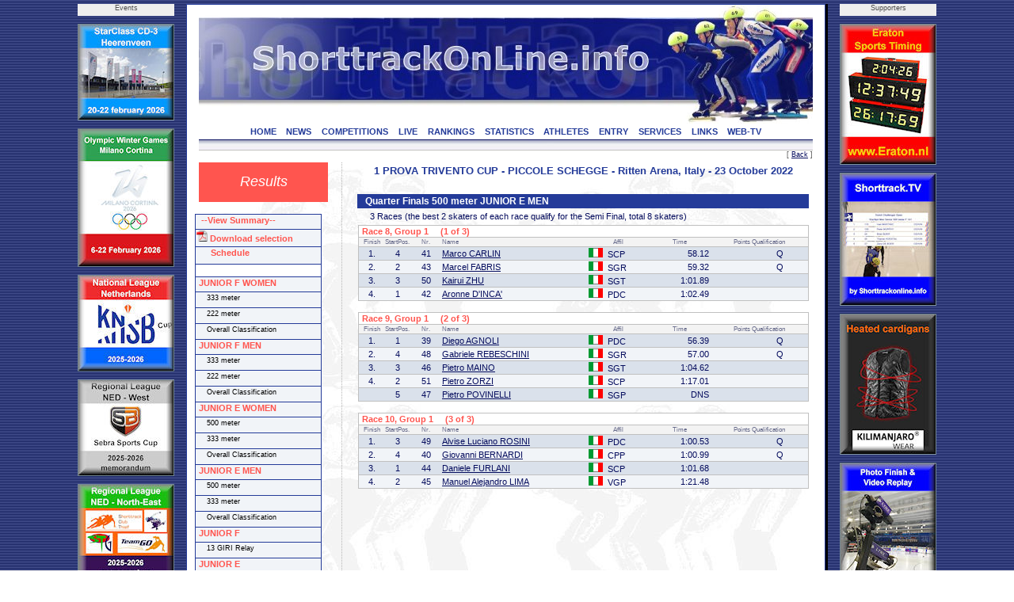

--- FILE ---
content_type: text/html; charset=UTF-8
request_url: https://www.shorttrackonline.info/compresult.php?comp=3945&cat=4&dist=4&round=3&template=
body_size: 5559
content:
<html>
<!DOCTYPE HTML PUBLIC "-//W3C//DTD HTML 4.0 Transitional//EN">

<head>
<title>ShorttrackOnLine.info - Results</title>
<script language="JavaScript1.2" src="css/menu.js"></script>
<meta name="viewport" content="width=device-width, initial-scale=1">
<meta http-equiv="Content-Type" content="text/html; charset=utf-8">
<meta name="author" content="Brand Webdesign, Daan Brand">
<link rel="stylesheet" type="text/css" href="css/style1.css">
<link rel="stylesheet" type="text/css" href="css/CL_style.css">
<link rel="shortcut icon" href="/img/STskater.ico">

<script language="JavaScript" type="text/JavaScript">
<!--
function MM_jumpMenu(targ,selObj,restore){ //v3.0
  eval(targ+".location='"+selObj.options[selObj.selectedIndex].value+"'");
  if (restore) selObj.selectedIndex=0;
}

function MM_swapImgRestore() { //v3.0
  var i,x,a=document.MM_sr; for(i=0;a&&i<a.length&&(x=a[i])&&x.oSrc;i++) x.src=x.oSrc;
}

function MM_preloadImages() { //v3.0
  var d=document; if(d.images){ if(!d.MM_p) d.MM_p=new Array();
    var i,j=d.MM_p.length,a=MM_preloadImages.arguments; for(i=0; i<a.length; i++)
    if (a[i].indexOf("#")!=0){ d.MM_p[j]=new Image; d.MM_p[j++].src=a[i];}}
}

function MM_findObj(n, d) { //v4.01
  var p,i,x;  if(!d) d=document; if((p=n.indexOf("?"))>0&&parent.frames.length) {
    d=parent.frames[n.substring(p+1)].document; n=n.substring(0,p);}
  if(!(x=d[n])&&d.all) x=d.all[n]; for (i=0;!x&&i<d.forms.length;i++) x=d.forms[i][n];
  for(i=0;!x&&d.layers&&i<d.layers.length;i++) x=MM_findObj(n,d.layers[i].document);
  if(!x && d.getElementById) x=d.getElementById(n); return x;
}

function MM_swapImage() { //v3.0
  var i,j=0,x,a=MM_swapImage.arguments; document.MM_sr=new Array; for(i=0;i<(a.length-2);i+=3)
   if ((x=MM_findObj(a[i]))!=null){document.MM_sr[j++]=x; if(!x.oSrc) x.oSrc=x.src; x.src=a[i+2];}
}

function OpenWindow(theURL,winName,features) {
  window.open(theURL,winName,features);
}
//-->
</script>

<script type="text/javascript" src="includes/overlibmws.js"></script>
</head>


<body leftmargin="0" topmargin="0" rightmargin="0" bottommargin="0" marginwidth="0" marginheight="0" style="background: url('img/blue.jpg') repeat top center">

<table width="100%" height="100%" border="0" cellpadding="0" cellspacing="0">
  <tr height="5" colspan=3><td></td></tr>
  <tr>
    <td>&nbsp;</td>

    <td width=122 valign="top">
      <table width="122" height="0" border="0" cellpadding="0" cellspacing="0">
        <tr height="15" bgcolor="eeeeee"><td align="center" class="small" valign="top">Events</td></tr>
  
        <tr height="10"><td></td></tr>
        <tr height="120"><td valign="top"><a href="http://www.StarClassonline.info" target="_blank"><img src="img/advertisements/25-button-StarClass-Heerenveen.jpg" width="120" height="120" alt="StarClass-Heerenveen" border="0" style="border:solid 1px #738793;"></a></td></tr>
      
        <tr height="10"><td></td></tr>
        <tr height="173"><td valign="top"><img src="img/advertisements/25-button-Milano-Olympics.jpg" width="120" height="173" alt="Milano Olympics" border="0" style="border:solid 1px #738793;"></td></tr>
      
        <tr height="10"><td></td></tr>
        <tr height="120"><td valign="top"><a href="http://www.shorttrackonline.info/pdf-memorandum/25-ST-KNSB-klassement.pdf" target="_blank"><img src="img/advertisements/25-button-KNSB cup.jpg" width="120" height="120" alt="KNSB cup" border="0" style="border:solid 1px #738793;"></a></td></tr>
      
        <tr height="10"><td></td></tr>
        <tr height="120"><td valign="top"><a href="http://www.shorttrackonline.info/pdf-memorandum/25-ST-Regio West-klassement.pdf" target="_blank"><img src="img/advertisements/25-button-Regio-West.jpg" width="120" height="120" alt="Regio West NED" border="0" style="border:solid 1px #738793;"></a></td></tr>
      
        <tr height="10"><td></td></tr>
        <tr height="120"><td valign="top"><a href="http://www.shorttrackonline.info/pdf-memorandum/25-ST-Regio NO-klassement.pdf" target="_blank"><img src="img/advertisements/25-button-Regio NO.jpg" width="120" height="120" alt="Regio NO" border="0" style="border:solid 1px #738793;"></a></td></tr>
      
        <tr height="10"><td></td></tr>
        <tr height="120"><td valign="top"><a href="http://www.shorttrackonline.info/pdf-memorandum/25-ST-Benelux-klassement.pdf" target="_blank"><img src="img/advertisements/25-button-Beneluxcup-serie.jpg" width="120" height="120" alt="Beneluxcup" border="0" style="border:solid 1px #738793;"></a></td></tr>
      
        <tr height="10"><td></td></tr>
        <tr height="120"><td valign="top"><a href="http://www.skatingonline.info" target="_blank"><img src="img/advertisements/25-button-Golden Sun-serie.jpg" width="120" height="120" alt="Golden Sun-serie" border="0" style="border:solid 1px #738793;"></a></td></tr>
      
      </table>
    </td>
    <td width=15></td>
  
    <td bgcolor="#243B99" width=1></td>
    <td bgcolor="#ffffff" width=15>
      <table width="100%" height="100%" border="0" cellpadding="0" cellspacing="0">
        <tr height="1" bgcolor="#243B99"><td></td></tr>
        <tr><td></td></tr>
        <tr height="1" bgcolor="#243B99"><td></td></tr>
      </table>
    </td>
    <td bgcolor="#FFFFFF" width=775 align="left" valign="top" style="border:2px;">

    <table width="100%" height="100%" border="0" cellpadding="0" cellspacing="0">
      <tr height="1" bgcolor="#243B99"><td></td></tr>
      <tr height="150">
        <td class="header"><img src="img/header.jpg" width="775" border="0" usemap="#headerlink"></td>
      </tr>

      <tr height="18" bgcolor="#ffffff" valign="top"><td align="center">
  
        <a href="index.php" class="solbutton">HOME<a>
        <a href="news.php" class="solbutton">NEWS<a>
        <a href="competitions.php" class="solbutton">COMPETITIONS<a>
        <a href="live.php" class="solbutton">LIVE<a>
        <a href="rankings.php" class="solbutton">RANKINGS<a>
        <a href="statistics.php" class="solbutton">STATISTICS<a>
        <a href="athletes.php" class="solbutton">ATHLETES<a>
        <a href="entry.php" class="solbutton">ENTRY<a>
        <a href="services.php" class="solbutton">SERVICES<a>
        <a href="links.php" class="solbutton">LINKS<a>
        <a href="web-tv.php" class="solbutton">WEB-TV<a>
      </td></tr>
      <tr height="2" bgcolor="#ffffff"><td></td></tr>
      <tr height="12"><td style="border-top: 1px solid #060D5E; border-bottom: 1px solid #c2c1bf"><img src="img/greyline.jpg" width=775></td></tr>
  
      <tr height="15" class="small" align="right" valign="top"><td>[ <a href="#" Onclick="javascript:history.back()" class="content_bottom">Back</a> ]</td></tr>
      <tr>
        <td>

          <table height="100%" border="0" cellpadding="0" cellspacing="0" STYLE="background-image: url(img/greyskaters.jpg);">
    
            <tr>
              <td width="180" valign="top">
                <table height="50" width="180" border="0" cellpadding="0" cellspacing="0">
                  <tr>

                     <td width="160" height="50" align="center" class="chapter">Results</td>
  
                    <td width="20"></td>
                  </tr>

                </table>
              </td>
              <td valign="top" width="100%" class="dotted_ver" height="300">
                <table width="100%" border="0" cellpadding="0" cellspacing="0">
                  <tr>
                     <td width=15>&nbsp;</td>
                     <td>
  
<script type="text/javascript" language="javascript">
<!--
function Open(URL) {
venster = window.open(URL, "pdf");
}
//-->
</script>

<script>

function cm_bwcheck(){
      this.ver=navigator.appVersion
      this.agent=navigator.userAgent.toLowerCase()
      this.dom=document.getElementById?1:0
      this.op5=(this.agent.indexOf("opera 5")>-1 || this.agent.indexOf("opera/5")>-1) && window.opera
  this.op6=(this.agent.indexOf("opera 6")>-1 || this.agent.indexOf("opera/6")>-1) && window.opera
  this.ie5 = (this.agent.indexOf("msie 5")>-1 && !this.op5 && !this.op6)
  this.ie55 = (this.ie5 && this.agent.indexOf("msie 5.5")>-1)
  this.ie6 = (this.agent.indexOf("msie 6")>-1 && !this.op5 && !this.op6)
      this.ie4=(this.agent.indexOf("msie")>-1 && document.all &&!this.op5 &&!this.op6 &&!this.ie5&&!this.ie6)
  this.ie = (this.ie4 || this.ie5 || this.ie6)
      this.mac=(this.agent.indexOf("mac")>-1)
      this.ns6=(this.agent.indexOf("gecko")>-1 || window.sidebar)
      this.ns4=(!this.dom && document.layers)?1:0;
      this.bw=(this.ie6 || this.ie5 || this.ie4 || this.ns4 || this.ns6 || this.op5 || this.op6)
  this.usedom= this.ns6//Use dom creation
  this.reuse = this.ie||this.usedom //Reuse layers
  this.px=this.dom&&!this.op5?"px":""
      return this
}
var bw=new cm_bwcheck()

oCMenu=new makeCM("oCMenu") //Making the menu object. Argument: menuname
if(bw.ns4) if(!oCMenu["makeMenu"] || !bw["ns4"]) self.location.reload()
oCMenu.frames = 0
oCMenu.pxBetween=0

  var templeft=!bw.ns4?cmpage.x2 / 2 - 394:cmpage.x2 / 2 - 394
  if (templeft < 10) templeft = 10
oCMenu.fromLeft=templeft
  function doonresize() {
    var templeft=!bw.ns4?cmpage.x2 / 2 - 394:cmpage.x2 / 2 - 394
    if (templeft < 10) templeft = 10
    oCMenu.fromLeft=templeft
  }
oCMenu.onresize="doonresize()"
oCMenu.fromTop=270
oCMenu.rows=0
oCMenu.menuPlacement="left"
oCMenu.offlineRoot=""
oCMenu.onlineRoot="http://www.shorttrackonline.info/"
oCMenu.resizeCheck=1
oCMenu.wait=600
oCMenu.fillImg="cm_fill.gif"
oCMenu.zIndex=0

oCMenu.useBar=1
oCMenu.barWidth="menu"
oCMenu.barHeight="menu"
oCMenu.barClass="clBar"
oCMenu.barX=0
oCMenu.barY=0
oCMenu.barBorderX=1
oCMenu.barBorderY=1
oCMenu.barBorderClass=""

oCMenu.level[0]=new cm_makeLevel()
oCMenu.level[0].width=158
oCMenu.level[0].height=19
oCMenu.level[0].regClass="clLevel0"
oCMenu.level[0].overClass="clLevel0over"
oCMenu.level[0].borderX=1
oCMenu.level[0].borderY=1
oCMenu.level[0].borderClass="clLevel0border"
oCMenu.level[0].offsetX=120
oCMenu.level[0].offsetY=-20
oCMenu.level[0].rows=0
oCMenu.level[0].arrow=0
oCMenu.level[0].arrowWidth=0
oCMenu.level[0].arrowHeight=0
oCMenu.level[0].align="bottom"

oCMenu.level[1]=new cm_makeLevel()
oCMenu.level[1].width=140
oCMenu.level[1].height=17
oCMenu.level[1].regClass="clLevel1"
oCMenu.level[1].overClass="clLevel1over"
oCMenu.level[1].align="right"
oCMenu.level[1].offsetX=0
oCMenu.level[1].offsetY=0
oCMenu.level[1].borderClass="clLevel1border"
oCMenu.level[1].borderX=1
oCMenu.level[1].borderY=1
oCMenu.level[1].rows=0
oCMenu.level[1].align="bottom"


oCMenu.makeMenu('line1','0','&nbsp; --View Summary--','compresult.php?name=Results&comp=3945&cat=99&template=summary','_blank',158,18,'','','clLevelHead','clLevel0overHead')
oCMenu.makeMenu('subline0','line1','&nbsp; &nbsp; all categories','compresult.php?name=Results&comp=3945&cat=99&template=summary','_blank')
oCMenu.makeMenu('subline1','line1','&nbsp; &nbsp; JUNIOR F WOMEN','compresult.php?name=Results&comp=3945&cat=1&template=summary','_blank')
oCMenu.makeMenu('subline2','line1','&nbsp; &nbsp; JUNIOR F MEN','compresult.php?name=Results&comp=3945&cat=2&template=summary','_blank')
oCMenu.makeMenu('subline3','line1','&nbsp; &nbsp; JUNIOR E WOMEN','compresult.php?name=Results&comp=3945&cat=3&template=summary','_blank')
oCMenu.makeMenu('subline4','line1','&nbsp; &nbsp; JUNIOR E MEN','compresult.php?name=Results&comp=3945&cat=4&template=summary','_blank')
oCMenu.makeMenu('subline5','line1','&nbsp; &nbsp; JUNIOR F','compresult.php?name=Results&comp=3945&cat=5&template=summary','_blank')
oCMenu.makeMenu('subline6','line1','&nbsp; &nbsp; JUNIOR E','compresult.php?name=Results&comp=3945&cat=6&template=summary','_blank')
oCMenu.makeMenu('line2','0','<img src="img/pdf.png"> Download selection','pdf.php?name=Results&comp=3945&cat=4&dist=4&round=3&maxNR=&template=pdf&type=&twocolumn=0','_blank',158,21,'','','clLevelHead','clLevel0overHead')

oCMenu.makeMenu('line2b','0','&nbsp; &nbsp; &nbsp; Schedule','live.php?comp=3945','_blank',158,21,'','','clLevelHead','clLevel0overHead')

oCMenu.makeMenu('line3','0','','','',158,15,'','','blank','blank')

oCMenu.makeMenu('top1','0','&nbsp;JUNIOR F WOMEN','compresult.php?comp=3945&cat=1','',158,18,'','','clLevelHead','clLevel0overHead')
  oCMenu.makeMenu('top2','0','&nbsp; &nbsp; 333 meter','compresult.php?comp=3945&cat=1&dist=2')
  oCMenu.makeMenu('sub31','top2','&nbsp; &nbsp; Semi Final','compresult.php?comp=3945&cat=1&dist=2&round=4')
  oCMenu.makeMenu('sub32','top2','&nbsp; &nbsp; Final','compresult.php?comp=3945&cat=1&dist=2&round=5')
  oCMenu.makeMenu('sub33','top2','&nbsp; &nbsp; Distance Classification','compresult.php?comp=3945&cat=1&dist=2&type=class')
  oCMenu.makeMenu('top4','0','&nbsp; &nbsp; 222 meter','compresult.php?comp=3945&cat=1&dist=1')
  oCMenu.makeMenu('sub51','top4','&nbsp; &nbsp; Semi Final','compresult.php?comp=3945&cat=1&dist=1&round=4')
  oCMenu.makeMenu('sub52','top4','&nbsp; &nbsp; Final','compresult.php?comp=3945&cat=1&dist=1&round=5')
  oCMenu.makeMenu('top5','0','&nbsp; &nbsp; Overall Classification','compresult.php?comp=3945&cat=1&dist=0&type=class')
oCMenu.makeMenu('top6','0','&nbsp;JUNIOR F MEN','compresult.php?comp=3945&cat=2','',158,18,'','','clLevelHead','clLevel0overHead')
  oCMenu.makeMenu('sub73','top4','&nbsp; &nbsp; Distance Classification','compresult.php?comp=3945&cat=1&dist=1&type=class')
  oCMenu.makeMenu('top8','0','&nbsp; &nbsp; 333 meter','compresult.php?comp=3945&cat=2&dist=2')
  oCMenu.makeMenu('sub91','top8','&nbsp; &nbsp; Quarter Finals','compresult.php?comp=3945&cat=2&dist=2&round=3')
  oCMenu.makeMenu('sub92','top8','&nbsp; &nbsp; Semi Final','compresult.php?comp=3945&cat=2&dist=2&round=4')
  oCMenu.makeMenu('sub93','top8','&nbsp; &nbsp; Final','compresult.php?comp=3945&cat=2&dist=2&round=5')
  oCMenu.makeMenu('sub94','top8','&nbsp; &nbsp; Distance Classification','compresult.php?comp=3945&cat=2&dist=2&type=class')
  oCMenu.makeMenu('top10','0','&nbsp; &nbsp; 222 meter','compresult.php?comp=3945&cat=2&dist=1')
  oCMenu.makeMenu('sub111','top10','&nbsp; &nbsp; Quarter Finals','compresult.php?comp=3945&cat=2&dist=1&round=3')
  oCMenu.makeMenu('sub112','top10','&nbsp; &nbsp; Semi Final','compresult.php?comp=3945&cat=2&dist=1&round=4')
  oCMenu.makeMenu('sub113','top10','&nbsp; &nbsp; Final','compresult.php?comp=3945&cat=2&dist=1&round=5')
  oCMenu.makeMenu('top11','0','&nbsp; &nbsp; Overall Classification','compresult.php?comp=3945&cat=2&dist=0&type=class')
oCMenu.makeMenu('top12','0','&nbsp;JUNIOR E WOMEN','compresult.php?comp=3945&cat=3','',158,18,'','','clLevelHead','clLevel0overHead')
  oCMenu.makeMenu('sub134','top10','&nbsp; &nbsp; Distance Classification','compresult.php?comp=3945&cat=2&dist=1&type=class')
  oCMenu.makeMenu('top14','0','&nbsp; &nbsp; 500 meter','compresult.php?comp=3945&cat=3&dist=4')
  oCMenu.makeMenu('sub151','top14','&nbsp; &nbsp; Quarter Finals','compresult.php?comp=3945&cat=3&dist=4&round=3')
  oCMenu.makeMenu('sub152','top14','&nbsp; &nbsp; Semi Final','compresult.php?comp=3945&cat=3&dist=4&round=4')
  oCMenu.makeMenu('sub153','top14','&nbsp; &nbsp; Final','compresult.php?comp=3945&cat=3&dist=4&round=5')
  oCMenu.makeMenu('sub154','top14','&nbsp; &nbsp; Distance Classification','compresult.php?comp=3945&cat=3&dist=4&type=class')
  oCMenu.makeMenu('top16','0','&nbsp; &nbsp; 333 meter','compresult.php?comp=3945&cat=3&dist=2')
  oCMenu.makeMenu('sub171','top16','&nbsp; &nbsp; Quarter Finals','compresult.php?comp=3945&cat=3&dist=2&round=3')
  oCMenu.makeMenu('sub172','top16','&nbsp; &nbsp; Semi Final','compresult.php?comp=3945&cat=3&dist=2&round=4')
  oCMenu.makeMenu('sub173','top16','&nbsp; &nbsp; Final','compresult.php?comp=3945&cat=3&dist=2&round=5')
  oCMenu.makeMenu('top17','0','&nbsp; &nbsp; Overall Classification','compresult.php?comp=3945&cat=3&dist=0&type=class')
oCMenu.makeMenu('top18','0','&nbsp;JUNIOR E MEN','compresult.php?comp=3945&cat=4','',158,18,'','','clLevelHead','clLevel0overHead')
  oCMenu.makeMenu('sub194','top16','&nbsp; &nbsp; Distance Classification','compresult.php?comp=3945&cat=3&dist=2&type=class')
  oCMenu.makeMenu('top20','0','&nbsp; &nbsp; 500 meter','compresult.php?comp=3945&cat=4&dist=4')
  oCMenu.makeMenu('sub211','top20','&nbsp; &nbsp; Quarter Finals','compresult.php?comp=3945&cat=4&dist=4&round=3')
  oCMenu.makeMenu('sub212','top20','&nbsp; &nbsp; Semi Final','compresult.php?comp=3945&cat=4&dist=4&round=4')
  oCMenu.makeMenu('sub213','top20','&nbsp; &nbsp; Final','compresult.php?comp=3945&cat=4&dist=4&round=5')
  oCMenu.makeMenu('sub214','top20','&nbsp; &nbsp; Distance Classification','compresult.php?comp=3945&cat=4&dist=4&type=class')
  oCMenu.makeMenu('top22','0','&nbsp; &nbsp; 333 meter','compresult.php?comp=3945&cat=4&dist=2')
  oCMenu.makeMenu('sub231','top22','&nbsp; &nbsp; Quarter Finals','compresult.php?comp=3945&cat=4&dist=2&round=3')
  oCMenu.makeMenu('sub232','top22','&nbsp; &nbsp; Semi Final','compresult.php?comp=3945&cat=4&dist=2&round=4')
  oCMenu.makeMenu('sub233','top22','&nbsp; &nbsp; Final','compresult.php?comp=3945&cat=4&dist=2&round=5')
  oCMenu.makeMenu('top23','0','&nbsp; &nbsp; Overall Classification','compresult.php?comp=3945&cat=4&dist=0&type=class')
oCMenu.makeMenu('top24','0','&nbsp;JUNIOR F','compresult.php?comp=3945&cat=5','',158,18,'','','clLevelHead','clLevel0overHead')
  oCMenu.makeMenu('sub254','top22','&nbsp; &nbsp; Distance Classification','compresult.php?comp=3945&cat=4&dist=2&type=class')
  oCMenu.makeMenu('top26','0','&nbsp; &nbsp; 13 GIRI Relay','compresult.php?comp=3945&cat=5&dist=10')
  oCMenu.makeMenu('sub271','top26','&nbsp; &nbsp; Final','compresult.php?comp=3945&cat=5&dist=10&round=5')
oCMenu.makeMenu('top28','0','&nbsp;JUNIOR E','compresult.php?comp=3945&cat=6','',158,18,'','','clLevelHead','clLevel0overHead')
  oCMenu.makeMenu('top30','0','&nbsp; &nbsp; 13 GIRI Relay','compresult.php?comp=3945&cat=6&dist=10')
  oCMenu.makeMenu('sub311','top30','&nbsp; &nbsp; Final','compresult.php?comp=3945&cat=6&dist=10&round=5')
oCMenu.construct()

</script>

<table width="100%">
<tr>
  <td height=560 valign="top">
  
  <table width=100% cellspacing="0" cellpadding="0">
    <tr valign="center">
      <td class="head" align="center" width="100%">1 PROVA TRIVENTO CUP - PICCOLE SCHEGGE - Ritten Arena, Italy - 23 October 2022</td>
    </tr>
  </table>
      
<table width=100% cellpadding=1 cellspacing=1 border=0>
      
    <tr><td>&nbsp;</td></tr>

    <tr><td width=100% class="racehead" align=left>Quarter Finals 500 meter JUNIOR E MEN</td>
       </tr>
        
    <tr><td width=70% class="text" align=left> &nbsp; 3 Races (the best 2 skaters of each race qualify for the Semi Final, total 8 skaters)</td></tr>
        
      <tr><td colspan=2>
          <table class="race" width=100% cellpadding=1 cellspacing=0 border=0>
            <tr><th colspan=8 align=left>&nbsp;Race 8, Group 1 &nbsp; &nbsp; (1 of 3)</th>
                <th colspan=2 align="left"> &nbsp; &nbsp; </th>
            </tr>
            <tr class="legend"><td align=center>Finish</td><td align=center>StartPos.</td><td align=center colspan=2>Nr.</td><td align=left>Name</td><td></td><td align=center>Affil</td><td align=center>Time</td><td align=right>Points</td><td>Qualification</td></tr>
          <tr bgcolor=#DAE1EB><td width=30 class="c">1.</td><td width=25 class="c">4</td><td width=25 class="r">41</td><td width=10 class="l">&nbsp;</td><td width=200 class="l" colspan=2><a href="http://www.shorttrackonline.info/skaterbio.php?id=STITA12708201202&template=">Marco CARLIN</a></td><td width=75 class="l"> <img src="img/flags/ITA.gif" height="12" width="18"> &nbsp;SCP</td><td width=75 class="r">58.12</td><td width=50 class="r"></td><td width=70 class="c">Q</td></tr>
          <tr bgcolor=#F1F4F8><td width=30 class="c">2.</td><td width=25 class="c">2</td><td width=25 class="r">43</td><td width=10 class="l">&nbsp;</td><td width=200 class="l" colspan=2><a href="http://www.shorttrackonline.info/skaterbio.php?id=STITA12605201301&template=">Marcel FABRIS</a></td><td width=75 class="l"> <img src="img/flags/ITA.gif" height="12" width="18"> &nbsp;SGR</td><td width=75 class="r">59.32</td><td width=50 class="r"></td><td width=70 class="c">Q</td></tr>
          <tr bgcolor=#DAE1EB><td width=30 class="c">3.</td><td width=25 class="c">3</td><td width=25 class="r">50</td><td width=10 class="l">&nbsp;</td><td width=200 class="l" colspan=2><a href="http://www.shorttrackonline.info/skaterbio.php?id=STITA13008201201&template=">Kairui ZHU</a></td><td width=75 class="l"> <img src="img/flags/ITA.gif" height="12" width="18"> &nbsp;SGT</td><td width=75 class="r">1:01.89</td><td width=50 class="r"></td><td width=70 class="c"></td></tr>
          <tr bgcolor=#F1F4F8><td width=30 class="c">4.</td><td width=25 class="c">1</td><td width=25 class="r">42</td><td width=10 class="l">&nbsp;</td><td width=200 class="l" colspan=2><a href="http://www.shorttrackonline.info/skaterbio.php?id=STITA12703201201&template=">Aronne D'INCA'</a></td><td width=75 class="l"> <img src="img/flags/ITA.gif" height="12" width="18"> &nbsp;PDC</td><td width=75 class="r">1:02.49</td><td width=50 class="r"></td><td width=70 class="c"></td></tr>
        </table>
      </td></tr>
    
      <tr><td colspan=2>
          <table class="race" width=100% cellpadding=1 cellspacing=0 border=0>
            <tr><th colspan=8 align=left>&nbsp;Race 9, Group 1 &nbsp; &nbsp; (2 of 3)</th>
                <th colspan=2 align="left"> &nbsp; &nbsp; </th>
            </tr>
            <tr class="legend"><td align=center>Finish</td><td align=center>StartPos.</td><td align=center colspan=2>Nr.</td><td align=left>Name</td><td></td><td align=center>Affil</td><td align=center>Time</td><td align=right>Points</td><td>Qualification</td></tr>
          <tr bgcolor=#DAE1EB><td width=30 class="c">1.</td><td width=25 class="c">1</td><td width=25 class="r">39</td><td width=10 class="l">&nbsp;</td><td width=200 class="l" colspan=2><a href="http://www.shorttrackonline.info/skaterbio.php?id=STITA12808201201&template=">Diego AGNOLI</a></td><td width=75 class="l"> <img src="img/flags/ITA.gif" height="12" width="18"> &nbsp;PDC</td><td width=75 class="r">56.39</td><td width=50 class="r"></td><td width=70 class="c">Q</td></tr>
          <tr bgcolor=#F1F4F8><td width=30 class="c">2.</td><td width=25 class="c">4</td><td width=25 class="r">48</td><td width=10 class="l">&nbsp;</td><td width=200 class="l" colspan=2><a href="http://www.shorttrackonline.info/skaterbio.php?id=STITA10712201101&template=">Gabriele REBESCHINI</a></td><td width=75 class="l"> <img src="img/flags/ITA.gif" height="12" width="18"> &nbsp;SGR</td><td width=75 class="r">57.00</td><td width=50 class="r"></td><td width=70 class="c">Q</td></tr>
          <tr bgcolor=#DAE1EB><td width=30 class="c">3.</td><td width=25 class="c">3</td><td width=25 class="r">46</td><td width=10 class="l">&nbsp;</td><td width=200 class="l" colspan=2><a href="http://www.shorttrackonline.info/skaterbio.php?id=STITA11602201301&template=">Pietro MAINO</a></td><td width=75 class="l"> <img src="img/flags/ITA.gif" height="12" width="18"> &nbsp;SGT</td><td width=75 class="r">1:04.62</td><td width=50 class="r"></td><td width=70 class="c">&nbsp;</td></tr>
          <tr bgcolor=#F1F4F8><td width=30 class="c">4.</td><td width=25 class="c">2</td><td width=25 class="r">51</td><td width=10 class="l">&nbsp;</td><td width=200 class="l" colspan=2><a href="http://www.shorttrackonline.info/skaterbio.php?id=STITA12701201301&template=">Pietro ZORZI</a></td><td width=75 class="l"> <img src="img/flags/ITA.gif" height="12" width="18"> &nbsp;SCP</td><td width=75 class="r">1:17.01</td><td width=50 class="r"></td><td width=70 class="c"></td></tr>
          <tr bgcolor=#DAE1EB><td width=30 class="c"></td><td width=25 class="c">5</td><td width=25 class="r">47</td><td width=10 class="l">&nbsp;</td><td width=200 class="l" colspan=2><a href="http://www.shorttrackonline.info/skaterbio.php?id=STITA10209201102&template=">Pietro POVINELLI</a></td><td width=75 class="l"> <img src="img/flags/ITA.gif" height="12" width="18"> &nbsp;SGP</td><td width=75 class="r">DNS</td><td width=50 class="r"></td><td width=70 class="c"></td></tr>
        </table>
      </td></tr>
    
      <tr><td colspan=2>
          <table class="race" width=100% cellpadding=1 cellspacing=0 border=0>
            <tr><th colspan=8 align=left>&nbsp;Race 10, Group 1 &nbsp; &nbsp; (3 of 3)</th>
                <th colspan=2 align="left"> &nbsp; &nbsp; </th>
            </tr>
            <tr class="legend"><td align=center>Finish</td><td align=center>StartPos.</td><td align=center colspan=2>Nr.</td><td align=left>Name</td><td></td><td align=center>Affil</td><td align=center>Time</td><td align=right>Points</td><td>Qualification</td></tr>
          <tr bgcolor=#DAE1EB><td width=30 class="c">1.</td><td width=25 class="c">3</td><td width=25 class="r">49</td><td width=10 class="l">&nbsp;</td><td width=200 class="l" colspan=2><a href="http://www.shorttrackonline.info/skaterbio.php?id=STITA12207201201&template=">Alvise Luciano ROSINI</a></td><td width=75 class="l"> <img src="img/flags/ITA.gif" height="12" width="18"> &nbsp;PDC</td><td width=75 class="r">1:00.53</td><td width=50 class="r"></td><td width=70 class="c">Q</td></tr>
          <tr bgcolor=#F1F4F8><td width=30 class="c">2.</td><td width=25 class="c">4</td><td width=25 class="r">40</td><td width=10 class="l">&nbsp;</td><td width=200 class="l" colspan=2><a href="http://www.shorttrackonline.info/skaterbio.php?id=STITA10508201201&template=">Giovanni BERNARDI</a></td><td width=75 class="l"> <img src="img/flags/ITA.gif" height="12" width="18"> &nbsp;CPP</td><td width=75 class="r">1:00.99</td><td width=50 class="r"></td><td width=70 class="c">Q</td></tr>
          <tr bgcolor=#DAE1EB><td width=30 class="c">3.</td><td width=25 class="c">1</td><td width=25 class="r">44</td><td width=10 class="l">&nbsp;</td><td width=200 class="l" colspan=2><a href="http://www.shorttrackonline.info/skaterbio.php?id=STITA11901201201&template=">Daniele FURLANI</a></td><td width=75 class="l"> <img src="img/flags/ITA.gif" height="12" width="18"> &nbsp;SCP</td><td width=75 class="r">1:01.68</td><td width=50 class="r"></td><td width=70 class="c"></td></tr>
          <tr bgcolor=#F1F4F8><td width=30 class="c">4.</td><td width=25 class="c">2</td><td width=25 class="r">45</td><td width=10 class="l">&nbsp;</td><td width=200 class="l" colspan=2><a href="http://www.shorttrackonline.info/skaterbio.php?id=STITA11306201201&template=">Manuel Alejandro LIMA</a></td><td width=75 class="l"> <img src="img/flags/ITA.gif" height="12" width="18"> &nbsp;VGP</td><td width=75 class="r">1:21.48</td><td width=50 class="r"></td><td width=70 class="c"></td></tr>
</table>
  
  </td>
</tr>
</table>
  

<br><br>
</td>
</tr>
</table>

  
<a href="?comp=3945&cat=4&dist=4&round=3&template=change" style="color:#ffffff;background-color:#ffffff;text-decoration:none"><div style="font-size:1px;">.</div></a>
  
                    </td>
                  </tr>
                </table>
              </td>
            </tr>
  <tr valign="bottom"><td><p class="small"style="margin-bottom:0em">Contact:</p>
  <p class="small"><a href="mailto:webmaster@shorttrackonline.info"><img src="img/webmaster.jpg" border=0></a></p>
  <p class="small"><a href="mailto:info@shorttrackonline.info"><img src="img/admin.jpg" border=0></a></p></td><td class="dotted_ver">&nbsp;</td></tr>
          </table>
        </td>
      </tr>
      <tr height="15" class="small" align="right" valign="top"><td>[ <a href="#" Onclick="javascript:history.back()" class="content_bottom">Back</a> ]</td></tr>
      <tr height="1" bgcolor="#243B99"><td></td></tr>
      <tr height="20"><td class="small" align="center"><a href="copyright.php">copyright & ownership</a>
</td></tr>
      <tr height="1" bgcolor="#243B99"><td></td></tr>
    </table>

    </td>
    <td bgcolor="#ffffff" width=15>
      <table width="100%" height="100%" border="0" cellpadding="0" cellspacing="0">
        <tr height="1" bgcolor="#243B99"><td></td></tr>
        <tr><td></td></tr>
        <tr height="1" bgcolor="#243B99"><td></td></tr>
      </table>
    </td>
    <td bgcolor="#243B99" width=1></td>
    <td bgcolor="#000000" width=3></td>

    <td width=15></td>
    <td width=122 valign="top">
      <table width="122" height="1690" border="0" cellpadding="0" cellspacing="0">
        <tr height="15" bgcolor="eeeeee"><td align="center" class="small" valign="top">Supporters</td></tr>
  
        <tr height="10"><td></td></tr>
        <tr height="176"><td valign="top"><a href="http://www.Eraton.nl" target="_blank"><img src="img/advertisements/24-button-Eraton.jpg" width="120" height="176" alt="Eraton" border="0" style="border:solid 1px #738793;"></a></td></tr>
      
        <tr height="10"><td></td></tr>
        <tr height="166"><td valign="top"><a href="http://www.shorttrack.tv" target="_blank"><img src="img/advertisements/25-button-STTV.jpg" width="120" height="166" alt="FF" border="0" style="border:solid 1px #738793;"></a></td></tr>
      
        <tr height="10"><td></td></tr>
        <tr height="176"><td valign="top"><a href="http://www.comfort-producten.nl/en/" target="_blank"><img src="img/advertisements/24-button-Kilimanjaro.jpg" width="120" height="176" alt="Kilimanjaro" border="0" style="border:solid 1px #738793;"></a></td></tr>
      
        <tr height="10"><td></td></tr>
        <tr height="176"><td valign="top"><a href="http://www.PB-Event.nl" target="_blank"><img src="img/advertisements/24-button-Photo Finish.jpg" width="120" height="176" alt="FF" border="0" style="border:solid 1px #738793;"></a></td></tr>
      
        <tr height="10"><td></td></tr>
        <tr height="169"><td valign="top"><a href="http://www.impakt-sport.com" target="_blank"><img src="img/advertisements/18-banner-Impakt.jpg" width="120" height="169" alt="Impakt Sport" border="0" style="border:solid 1px #738793;"></a></td></tr>
      
        <tr height="10"><td></td></tr>
        <tr height="120"><td valign="top"><a href="http://www.sebrasports.com" target="_blank"><img src="img/advertisements/24-button-Sebra.jpg" width="120" height="120" alt="Sebra Sports" border="0" style="border:solid 1px #738793;"></a></td></tr>
      
        <tr height="10"><td></td></tr>
        <tr height="176"><td valign="top"><a href="http://www.PB-Event.nl" target="_blank"><img src="img/advertisements/24-button-Video Productions.jpg" width="120" height="176" alt="VideoProd" border="0" style="border:solid 1px #738793;"></a></td></tr>
      
        <tr height="10"><td></td></tr>
        <tr height="176"><td valign="top"><a href="http://www.engo.it/en/" target="_blank"><img src="img/advertisements/24-button-Engo.jpg" width="120" height="176" alt="Engo" border="0" style="border:solid 1px #738793;"></a></td></tr>
      
        <tr height="10"><td></td></tr>
        <tr height="120"><td valign="top"><a href="http://www.Skate-tec.com" target="_blank"><img src="img/advertisements/24-button-Skate-Tec.jpg" width="120" height="120" alt="Skate-Tec" border="0" style="border:solid 1px #738793;"></a></td></tr>
      
        <tr height="10"><td></td></tr>
        <tr height="120"><td valign="top"><a href="http://www.ehs-staybent.com" target="_blank"><img src="img/advertisements/24-button-EHS StayBent.jpg" width="120" height="120" alt="EHS-StayBent" border="0" style="border:solid 1px #738793;"></a></td></tr>
      
      </table>
    </td>
      <td>&nbsp;</td>
  </tr>
  <tr height="3"><td></td><td colspan=6 bgcolor="#000000"></td></tr>
  <tr height="2"><td></td><td colspan=6></td></tr>
</table>
</body>
</html>



--- FILE ---
content_type: text/css
request_url: https://www.shorttrackonline.info/css/style1.css
body_size: 1623
content:
/* style sheet Shorttrackonline.com 2006 */

body	{
	-webkit-text-size-adjust:none;
	}
	
p	
	{
	font-family: Verdana, Lucida, Arial, Helvetica, sans-serif;
	font-size: 11px;
	color: #030612;
	margin-bottom:.6em;
	margin-top: .3em
	}
	
h1
	{
	font-family: Verdana, Lucida, Arial, Helvetica, sans-serif;
	font-size: 14px;
	font-weight: bold;
	color: #060D5E;
	margin-bottom:1em;
	}

h2
	{
	font-family: Verdana, Lucida, Arial, Helvetica, sans-serif;
	font-size: 13px;
	font-weight: bold;
	color: #243B99;
	margin-bottom:1em;
	}

h3
	{
	font-family: Verda5na, Lucida, Arial, Helvetica, sans-serif;
	font-weight: bold;
	font-size: 12px;
	color: #0d1778;
	padding: 1px 7px;
	background-color: #d9dbe5;
	background-image: url(../img/background.jpg);
	background-repeat: repeat;
	margin-top:.5em;
	margin-bottom:.5em;
	line-height: 16px;
	}

h4
	{
	font-family: Verdana, Lucida, Arial, Helvetica, sans-serif;
	font-weight: bold;
	font-size: 12px;
	color: #0d1778;
	padding: 6px;
	background-color: #d3e2ec;
	margin-top:.5em;
	margin-bottom:0em;
	}

li	
	{
	font-family: Verdana, Lucida, Arial, Helvetica, sans-serif;
	font-size: 11px;
	color: #060D5E;
	margin-bottom:.3em;
	}
	
th	{
	font-family: Verdana, Lucida, Arial, Helvetica, sans-serif;
	font-size: 11px;
	color: #ff554f;
	border-bottom:1px solid #C0C0C0;
	background-color: #ffffff;
	}

hr
	{
	color: #060D5E;
	}
	
.article_text	
	{
	font-family: Verdana, Lucida, Arial, Helvetica, sans-serif;
	font-size: 11px;
	color: #030612;
	}
	
.blue
	{
	font-family: Verdana, Lucida, Arial, Helvetica, sans-serif;
	font-size: 11px;
	color: #060D5E;
	background-color:#d3e2ec; 
	padding: 5px;
	margin-bottom:0em;
	margin-top: 0em
	}
	
ul	
	{
	margin-top: 0em;
	margin-left: 1.2em;
	}
	
.video
	{
	font-family: Verdana, Lucida, Arial, Helvetica, sans-serif;
	font-size: 12px;
	color: #243B99;
	padding: 0.5em;
	}

.bluetable
	{
	font-family: Verdana, Lucida, Arial, Helvetica, sans-serif;
	font-size: 11px;
	color: #060D5E;
	padding: 0px 2px;
	background-color:#d3e2ec; 
	margin-bottom:0em;
	margin-top: 0em
	}


.linetable	
	{
	font-family: Verdana, Lucida, Arial, Helvetica, sans-serif;
	font-size: 11px;
	color: #060D5E;
	border: 1px solid #243B99;
	border-collapse: collapse;
	margin-bottom:.5em;
	}
	
.linetable9	
	{
	font-family: Verdana, Lucida, Arial, Helvetica, sans-serif;
	font-size: 11px;
	color: #060D5E;
	border: 1px solid #243B99;
	border-collapse: collapse;
	}
	
.linetable td	
	{
	border: 1px solid #7799aa;
	}
	
.classification	
	{
	font-family: Verdana, Lucida, Arial, Helvetica, sans-serif;
	font-size: 11px;
	color: #060D5E;
	border: 1px solid #243B99;
	border-collapse: collapse;
	}

.listtable	
	{
	font-family: Verdana, Lucida, Arial, Helvetica, sans-serif;
	font-size: 10px;
	color: #060D5E;
	}
	
.athleteform	
	{
	font-family: Verdana, Lucida, Arial, Helvetica, sans-serif;
	font-size: 10px;
	color: #060D5E;
	width: 180;
	}
	
.aform	
	{
	margin-bottom:-.1em;
	}
	
.header	
	{
	font-family: Verdana, Lucida, Arial, Helvetica, sans-serif;
	font-size: 30px;
	color: #ffffff;
	text-align: center;
	}
	
.solbutton	
	{
	font-family: Verdana, Lucida, Arial, Helvetica, sans-serif;
	font-size: 11px;
	font-weight: bold;
	text-align: center;
	padding: .3em .4em;
	}
	
.markbutton	
	{
	font-family: Verdana, Lucida, Arial, Helvetica, sans-serif;
	font-size: 11px;
	font-weight: bold;
	text-align: center;
	padding: .3em .4em;
	}
	
a.markbutton:link, a.markbutton:visited
	{
	color: #ff554f;
	background-color: #ffffff;
	text-decoration: none;
	}

a.solbutton:link, a.solbutton:visited
	{
	color: #243B99;
	background-color: #ffffff;
	text-decoration: none;
	}

a.solbutton:hover, a.markbutton:hover
	{
	color: #ffffff;
	background-color: #ff554f;
	text-decoration: none;
	}
	
.chapter	
	{
	font-family: Verdana, Lucida, Arial, Helvetica, sans-serif;
	font-size: 18px;
	font-style: italic;
	color: #ffffff;
	text-align: center;
	background-color: #ff554f;
	padding: 10px;
	}
	
.ISUchapter	
	{
	font-family: Verdana, Lucida, Arial, Helvetica, sans-serif;
	font-size: 18px;
	font-style: italic;
	color: #ffffff;
	text-align: center;
	background-color: #00B4E5;
	padding: 10px;
	}

.pattern	
	{
	background-image: url(img/greyskaters.jpg);
	}
	
.small	
	{
	font-family: Verdana, Lucida, Arial, Helvetica, sans-serif;
	font-size: 9px;
	color: #505050;
	}
	
.tiny	
	{
	font-family: Verdana, Lucida, Arial, Helvetica, sans-serif;
	font-size: 8px;
	color: #101010;
	}
	
.dotted_ver	
	{
	border-left: 1px dotted #b5b5b5;
	}
.dotted_hor	
	{
	padding-top: 1em;
	border-top: 1px dotted #b5b5b5;
	}

a:link, a:visited
	{
	color: #060D5E;
	text-decoration: underline;
	}

a:hover
	{
	color: #060D5E;
	background-color: #FFFFC6;
	text-decoration: underline;
	}
.head 	{
	font-family: Verdana, Lucida, Arial, Helvetica, sans-serif;
	font-weight: bold;
	font-size: 13px;
	color: #243B99;
	}

.graphhead 	{
	font-family: Verdana, Lucida, Arial, Helvetica, sans-serif;
	font-weight: bold;
	font-size: 10px;
	color: #030945;
	}

.racehead 	{
	font-family: Verdana, Lucida, Arial, Helvetica, sans-serif;
	font-weight: bold;
	font-size: 12px;
	color: #FFFFFF;
	padding-left: 10px;
	background-color:#243B99; 
	height:18px;
	}

.text 	{
	font-family: Verdana, Lucida, Arial, Helvetica, sans-serif;
	font-size: 11px;
	color: #060D5E;
	padding-left: 10px;
	height:18px;
	}

.smallracehead 	{
	font-family: Verdana, Lucida, Arial, Helvetica, sans-serif;
	font-weight: bold;
	font-size: 10px;
	color: #060D5E;
	padding-left: 5px;
	background-color:#DAE1EB; 
	}

.smalltext 	{
	font-family: Verdana, Lucida, Arial, Helvetica, sans-serif;
	font-size: 9px;
	color: #060D5E;
	}

.legend	{
	font-family: Verdana, Lucida, Arial, Helvetica, sans-serif;
	font-size: 8px;
	color: #686C8C;
	border-top:1px solid #C0C0C0;
	border-bottom:1px solid #C0C0C0;
	background-color: #f3f3f3;
	padding=0px;
	}

.race 	{
	font-family: Verdana, Lucida, Arial, Helvetica, sans-serif;
	font-size: 11px;
	color: #060D5E;
	border:1px solid #C0C0C0;
	border-collapse:collapse;
	margin-bottom: 1.0em;
	}

.bigrace	{
	font-family: Arial, Helvetica, sans-serif;
	font-size: 20px;
	color: #060D5E;
	border:1px solid #C0C0C0;
	border-collapse:collapse;
	}

.bigracehead 	{
	font-family: Verdana, Lucida, Arial, Helvetica, sans-serif;
	font-weight: bold;
	font-size: 14px;
	color: #FFFFFF;
	padding-left: 10px;
	background-color:#243B99; 
	height:22px;
	}

.smallrace 	{
	font-family: Verdana, Lucida, Arial, Helvetica, sans-serif;
	font-size: 9px;
	color: #060D5E;
	background-color: #f3f3f3;
	border:1px solid #C0C0C0;
	margin-top: .3em;
	margin-bottom: .3em;
	}

.tinyrace 	{
	font-family: Arial, Helvetica, sans-serif;
	font-size: 9px;
	color: #020738;
	border:1px solid #C0C0C0;
	margin-top: .4em;
	margin-bottom: .4em;
	}

.l	{
	border-top:1px solid #C0C0C0;
	border-bottom:1px solid #C0C0C0;
	text-align: left
	}

.c	{
	border-top:1px solid #C0C0C0;
	border-bottom:1px solid #C0C0C0;
	text-align: center
	}

.r	{
	border-top:1px solid #C0C0C0;
	border-bottom:1px solid #C0C0C0;
	text-align: right
	}

.message
	{
	font-family: Verdana, Lucida, Arial, Helvetica, sans-serif;
	font-weight: bold;
	font-size: 12px;
	color: #0d1778;
	background-color: #fff86a;
	border:1px solid #C0C0C0;
	padding: 5px;
	}

.admin	
	{
	font-family: Arial;
	font-size: 11px;
	color: #000000;
	}
.bio	
	{
	font-family: Verdana, Lucida, Arial, Helvetica, sans-serif;
	font-size: 11px;
	color: #060D5E;
	}
	
.linkhead	
	{
	font-family: Verdana, Lucida, Arial, Helvetica, sans-serif;
	font-size: 11px;
	font-weight: bold;
	color: #030612;
	background-color:#DAE1EB;
	padding-left: 5px;
	height: 1.3em
	}
	
.linkitem	
	{
	font-family: Verdana, Lucida, Arial, Helvetica, sans-serif;
	font-size: 10px;
	background-color:F1F4F8; 
	color: #030612;
	padding-left: 5px;
	border: 1px solid #eAE8f3;
	border-collapse: collapse;
	}
	
.passivelink	
	{
	font-family: Verdana, Lucida, Arial, Helvetica, sans-serif;
	font-size: 8px;
	background-color:ffd2d2; 
	color: #030612;
	padding-left: 5px;
	border-collapse: collapse;
	}
	
.invalid	
	{
	font-family: Verdana, Lucida, Arial, Helvetica, sans-serif;
	font-size: 9px;
	text-decoration: line-through
}




/* Header */
div#header h1 {
	font-family: tahoma, arial, helvetica, sans-serif;
	text-align: center;
	background-color: transparent;
	color: #000000;
}

/* Thumbnail Index */
div#index {
	margin: 1ex 0 1ex 0;
	text-align: center;
}

div#index table {
	text-align: center;
	margin: 0 auto 0 auto;
}

div#index td.thumbcell {
	width: 100px;
	border-style: solid;
	border-color: #D7D7D7;
	border-width: 1px;
	text-align: center;
	vertical-align: middle;
	padding: 10px;
}

div#index td.thumbcell img {
	border-style: none;
}

div#index div.pages {
	font-family: tahoma, arial, helvetica, sans-serif;
	font-size: 0.8em;
	text-align: right;
}

/* Photo Navigation */
div#navigation {
	text-align: center;
	font-family: tahoma, arial, helvetica, sans-serif;
	font-size: 12px;
	margin: 1ex 0 1ex 0;
}

div#navigation table {
	text-align: center;
	margin: 0 auto 0 auto;
}

div#navigation td.previous {
	text-align: left;
	font-size: 12px;
	width: 100px;
}

div#navigation td.index {
	font-size: 12px;
	text-align: center;
}

div#navigation td.next {
	text-align: right;
	font-size: 12px;
	width: 100px;
}

div#navigation td.thumbcell {
	width: 100px;
	border-style: solid;
	border-color: #D7D7D7;
	border-width: 1px;
	text-align: center;
	vertical-align: middle;
	padding: 10px;
}

div#navigation td.thumbcell img {
	border-style: none;
}

div#navigation td.selected {
	border-style: outset;
	border-width: 2px;
}

div#navigation span.home {
	display: block;
	padding-bottom: 1em;
}

/* Photograph */
div#photograph {
	text-align: center;
	margin: 1ex 0 1ex 0;
}

div#photograph img {
	margin: 0 auto 0 auto;
	border-style: solid;
	border-color: #000000;
	border-width: 1px;
}

/* Photograph Title */
h1.title {
	text-align: center;
	font-family: tahoma, arial, helvetica, sans-serif;
	font-size: 0.8em;
	font-weight: bold;
	margin: 0px;
}

/* Footnote */
p.footnote {
	font-family: tahoma, arial, helvetica, sans-serif;
	font-size: 0.6em;
	text-align: right;
	padding: 0 2em 0 0;
}

 #preload { display: none; z-index:-10; } 
 
     .pagebreak { page-break-before: always; } /* page-break-after works, as well */


--- FILE ---
content_type: application/javascript
request_url: https://www.shorttrackonline.info/includes/overlibmws.js
body_size: 9994
content:
/*
 Do not remove or change this notice.
 overlibmws.js core module - Copyright Foteos Macrides 2002-2005. All rights reserved.
   Initial: August 18, 2002 - Last Revised: June 8, 2005
 This module is subject to the same terms of usage as for Erik Bosrup's overLIB,
 though only a minority of the code and API now correspond with Erik's version.
 See the overlibmws Change History and Command Reference via:

	http://www.macridesweb.com/oltest/

 Published under an open source license: http://www.macridesweb.com/oltest/license.html
 Give credit on sites that use overlibmws and submit changes so others can use them as well.
 You can get Erik's version via: http://www.bosrup.com/web/overlib/
*/

// PRE-INIT -- Ignore these lines, configuration is below.
var OLloaded=0,pmCnt=1,pMtr=new Array(),OLcmdLine=new Array(),OLrunTime=new Array(),OLv,OLudf,
OLpct=new Array("83%","67%","83%","100%","117%","150%","200%","267%"),OLrefXY,
OLbubblePI=0,OLcrossframePI=0,OLdebugPI=0,OLdraggablePI=0,OLexclusivePI=0,OLfilterPI=0,
OLfunctionPI=0,OLhidePI=0,OLiframePI=0,OLovertwoPI=0,OLscrollPI=0,OLshadowPI=0,OLprintPI=0;
if(typeof OLgateOK=='undefined')var OLgateOK=1;
var OLp1or2c='inarray,caparray,caption,closetext,right,left,center,autostatuscap,padx,pady,'
+'below,above,vcenter,donothing',OLp1or2co='nofollow,background,offsetx,offsety,fgcolor,'
+'bgcolor,cgcolor,textcolor,capcolor,width,wrap,wrapmax,height,border,base,status,autostatus,'
+'snapx,snapy,fixx,fixy,relx,rely,midx,midy,ref,refc,refp,refx,refy,fgbackground,bgbackground,'
+'cgbackground,fullhtml,capicon,textfont,captionfont,textsize,captionsize,timeout,delay,hauto,'
+'vauto,nojustx,nojusty,fgclass,bgclass,cgclass,capbelow,textpadding,textfontclass,'
+'captionpadding,captionfontclass,sticky,noclose,mouseoff,offdelay,closecolor,closefont,'
+'closesize,closeclick,closetitle,closefontclass,decode',OLp1or2o='text,cap,close,hpos,vpos,'
+'padxl,padxr,padyt,padyb',OLp1co='label',OLp1or2=OLp1or2co+','+OLp1or2o,OLp1=OLp1co+','+'frame';
OLregCmds(OLp1or2c+','+OLp1or2co+','+OLp1co);
function OLud(v){return eval('typeof ol_'+v+'=="undefined"')?1:0;}

// DEFAULT CONFIGURATION -- See overlibConfig.txt for descriptions
if(OLud('fgcolor'))var ol_fgcolor="#FFFFC6";
if(OLud('bgcolor'))var ol_bgcolor="#001A7B";
if(OLud('cgcolor'))var ol_cgcolor="#001A7B";
if(OLud('textcolor'))var ol_textcolor="#001A7B";
if(OLud('capcolor'))var ol_capcolor="#ffffff";
if(OLud('closecolor'))var ol_closecolor="#eeeeff";
if(OLud('textfont'))var ol_textfont="Verdana,Arial,Helvetica";
if(OLud('captionfont'))var ol_captionfont="Verdana,Arial,Helvetica";
if(OLud('closefont'))var ol_closefont="Verdana,Arial,Helvetica";
if(OLud('textsize'))var ol_textsize=1;
if(OLud('captionsize'))var ol_captionsize='11px';
if(OLud('closesize'))var ol_closesize=1;
if(OLud('fgclass'))var ol_fgclass="";
if(OLud('bgclass'))var ol_bgclass="";
if(OLud('cgclass'))var ol_cgclass="";
if(OLud('textpadding'))var ol_textpadding=5;
if(OLud('textfontclass'))var ol_textfontclass="";
if(OLud('captionpadding'))var ol_captionpadding=2;
if(OLud('captionfontclass'))var ol_captionfontclass="";
if(OLud('closefontclass'))var ol_closefontclass="";
if(OLud('close'))var ol_close="Close";
if(OLud('closeclick'))var ol_closeclick=0;
if(OLud('closetitle'))var ol_closetitle="Click to Close";
if(OLud('text'))var ol_text="Default Text";
if(OLud('cap'))var ol_cap="";
if(OLud('capbelow'))var ol_capbelow=0;
if(OLud('background'))var ol_background="";
if(OLud('width'))var ol_width="";
if(OLud('wrap'))var ol_wrap=0;
if(OLud('wrapmax'))var ol_wrapmax=0;
if(OLud('height'))var ol_height= -1;
if(OLud('border'))var ol_border=1;
if(OLud('base'))var ol_base=0;
if(OLud('offsetx'))var ol_offsetx=10;
if(OLud('offsety'))var ol_offsety=10;
if(OLud('sticky'))var ol_sticky=0;
if(OLud('nofollow'))var ol_nofollow=0;
if(OLud('noclose'))var ol_noclose=0;
if(OLud('mouseoff'))var ol_mouseoff=0;
if(OLud('offdelay'))var ol_offdelay=300;
if(OLud('hpos'))var ol_hpos=RIGHT;
if(OLud('vpos'))var ol_vpos=BELOW;
if(OLud('status'))var ol_status="";
if(OLud('autostatus'))var ol_autostatus=0;
if(OLud('snapx'))var ol_snapx=0;
if(OLud('snapy'))var ol_snapy=0;
if(OLud('fixx'))var ol_fixx= -1;
if(OLud('fixy'))var ol_fixy= -1;
if(OLud('relx'))var ol_relx=null;
if(OLud('rely'))var ol_rely=null;
if(OLud('midx'))var ol_midx=null;
if(OLud('midy'))var ol_midy=null;
if(OLud('ref'))var ol_ref="";
if(OLud('refc'))var ol_refc='UL';
if(OLud('refp'))var ol_refp='UL';
if(OLud('refx'))var ol_refx=0;
if(OLud('refy'))var ol_refy=0;
if(OLud('fgbackground'))var ol_fgbackground="";
if(OLud('bgbackground'))var ol_bgbackground="";
if(OLud('cgbackground'))var ol_cgbackground="";
if(OLud('padxl'))var ol_padxl=1;
if(OLud('padxr'))var ol_padxr=1;
if(OLud('padyt'))var ol_padyt=1;
if(OLud('padyb'))var ol_padyb=1;
if(OLud('fullhtml'))var ol_fullhtml=0;
if(OLud('capicon'))var ol_capicon="";
if(OLud('frame'))var ol_frame=self;
if(OLud('timeout'))var ol_timeout=0;
if(OLud('delay'))var ol_delay=0;
if(OLud('hauto'))var ol_hauto=1;
if(OLud('vauto'))var ol_vauto=0;
if(OLud('nojustx'))var ol_nojustx=0;
if(OLud('nojusty'))var ol_nojusty=0;
if(OLud('label'))var ol_label="";
if(OLud('decode'))var ol_decode=0;
// ARRAY CONFIGURATION - See overlibConfig.txt for descriptions.
if(OLud('texts'))var ol_texts=new Array("Text 0","Text 1");
if(OLud('caps'))var ol_caps=new Array("Caption 0","Caption 1");
// END CONFIGURATION -- Don't change anything below, all configuration is above.

// INIT -- Runtime variables.
var o3_text="",o3_cap="",o3_sticky=0,o3_nofollow=0,o3_background="",o3_noclose=0,o3_mouseoff=0,
o3_offdelay=300,o3_hpos=RIGHT,o3_offsetx=10,o3_offsety=10,o3_fgcolor="",o3_bgcolor="",
o3_cgcolor="",o3_textcolor="",o3_capcolor="",o3_closecolor="",o3_width=200,o3_wrap=0,
o3_wrapmax=0,o3_height= -1,o3_border=1,o3_base=0,o3_status="",o3_autostatus=0,o3_snapx=0,
o3_snapy=0,o3_fixx= -1,o3_fixy= -1,o3_relx=null,o3_rely=null,o3_midx=null,o3_midy=null,o3_ref="",
o3_refc='UL',o3_refp='UL',o3_refx=0,o3_refy=0,o3_fgbackground="",o3_bgbackground="",
o3_cgbackground="",o3_padxl=0,o3_padxr=0,o3_padyt=0,o3_padyb=0,o3_fullhtml=0,o3_vpos=BELOW,
o3_capicon="",o3_textfont="Verdana,Arial,Helvetica",o3_captionfont="",o3_closefont="",
o3_textsize=1,o3_captionsize=1,o3_closesize=1,o3_frame=self,o3_timeout=0,o3_delay=0,o3_hauto=0,
o3_vauto=0,o3_nojustx=0,o3_nojusty=0,o3_close="",o3_closeclick=0,o3_closetitle="",o3_fgclass="",
o3_bgclass="",o3_cgclass="",o3_textpadding=2,o3_textfontclass="",o3_captionpadding=2,
o3_captionfontclass="",o3_closefontclass="",o3_capbelow=0,o3_label="",o3_decode=0,
CSSOFF=DONOTHING,CSSCLASS=DONOTHING,OLdelayid=0,OLtimerid=0,OLshowid=0,OLndt=0,over=null,
OLfnRef="",OLhover=0,OLx=0,OLy=0,OLshowingsticky=0,OLallowmove=0,OLcC=null,
OLua=navigator.userAgent.toLowerCase(),
OLns4=(navigator.appName=='Netscape'&&parseInt(navigator.appVersion)==4),
OLns6=(document.getElementById)?1:0,
OLie4=(document.all)?1:0,
OLgek=(OLv=OLua.match(/gecko\/(\d{8})/i))?parseInt(OLv[1]):0,
OLmac=(OLua.indexOf('mac')>=0)?1:0,
OLsaf=(OLua.indexOf('safari')>=0)?1:0,
OLkon=(OLua.indexOf('konqueror')>=0)?1:0,
OLkht=(OLsaf||OLkon)?1:0,
OLopr=(OLua.indexOf('opera')>=0)?1:0,
OLop7=(OLopr&&document.createTextNode)?1:0;
if(OLopr){OLns4=OLns6=0;if(!OLop7)OLie4=0;}
var OLieM=((OLie4&&OLmac)&&!(OLkht||OLopr))?1:0,
OLie5=0,OLie55=0;if(OLie4&&!OLop7){
if((OLv=OLua.match(/msie (\d\.\d+)\.*/i))&&(OLv=parseFloat(OLv[1]))>=5.0){
OLie5=1;OLns6=0;if(OLv>=5.5)OLie55=1;}if(OLns6)OLie4=0;}
if(OLns4)window.onresize=function(){location.reload();}
var OLchkMh=1,OLdw;
if(OLns4||OLie4||OLns6)OLmh();
else{overlib=nd=cClick=OLpageDefaults=no_overlib;}

/*
 PUBLIC FUNCTIONS
*/
// Loads defaults then args into runtime variables.
function overlib(){
if(!(OLloaded&&OLgateOK))return;
if((OLexclusivePI)&&OLisExclusive(arguments))return true;
if(OLchkMh)OLmh();
if(OLndt&&!OLtimerid)OLndt=0;if(over)cClick();
OLload(OLp1or2);OLload(OLp1);
OLfnRef="";OLhover=0;
OLsetRunTimeVar();
OLparseTokens('o3_',arguments);
if(!(over=OLmkLyr()))return false;
if(o3_decode)OLdecode();
if(OLprintPI)OLchkPrint();
if(OLbubblePI)OLchkForBubbleEffect();
if(OLdebugPI)OLsetDebugCanShow();
if(OLshadowPI)OLinitShadow();
if(OLiframePI)OLinitIfs();
if(OLfilterPI)OLinitFilterLyr();
if(OLexclusivePI&&o3_exclusive&&o3_exclusivestatus!="")o3_status=o3_exclusivestatus;
else if(o3_autostatus==2&&o3_cap!="")o3_status=o3_cap;
else if(o3_autostatus==1&&o3_text!="")o3_status=o3_text;
if(!o3_delay){return OLmain();
}else{OLdelayid=setTimeout("OLmain()",o3_delay);
if(o3_status!=""){self.status=o3_status;return true;}
else if(!(OLop7&&event&&event.type=='mouseover'))return false;}
}

// Clears popups if appropriate
function nd(time){
if(OLloaded&&OLgateOK){if(!((OLexclusivePI)&&OLisExclusive())){
if(time&&over&&!o3_delay){if(OLtimerid>0)clearTimeout(OLtimerid);
OLtimerid=(OLhover&&o3_frame==self&&!OLcursorOff())?0:
setTimeout("cClick()",(o3_timeout=OLndt=time));}else{
if(!OLshowingsticky){OLallowmove=0;if(over)OLhideObject(over);}}}}
return false;
}

// Close function for stickies
function cClick(){
if(OLloaded&&OLgateOK){OLhover=0;if(over){
if(OLovertwoPI&&over==over2)cClick2();OLhideObject(over);OLshowingsticky=0;}}
return false;
}

// Sets page-specific defaults.
function OLpageDefaults(){
OLparseTokens('ol_',arguments);
}

// For unsupported browsers.
function no_overlib(){return false;}

/*
 OVERLIB MAIN FUNCTION SET
*/
function OLmain(){
o3_delay=0;
if(o3_frame==self){if(o3_noclose)OLoptMOUSEOFF(0);else if(o3_mouseoff)OLoptMOUSEOFF(1);}
if(o3_sticky)OLshowingsticky=1;OLdoLyr();OLallowmove=0;if(o3_timeout>0){
if(OLtimerid>0)clearTimeout(OLtimerid);OLtimerid=setTimeout("cClick()",o3_timeout);}
if(o3_ref){OLrefXY=OLgetRefXY(o3_ref);if(OLrefXY[0]==null){o3_ref="";o3_midx=0;o3_midy=0;}}
OLdisp(o3_status);if(OLdraggablePI)OLcheckDrag();
if(o3_status!="")return true;else if(!(OLop7&&event&&event.type=='mouseover'))return false;
}

// Loads o3_ variables
function OLload(c){var i,m=c.split(',');for(i=0;i<m.length;i++)eval('o3_'+m[i]+'=ol_'+m[i]);}

// Chooses LGF
function OLdoLGF(){
return (o3_background!=''||o3_fullhtml)?OLcontentBackground(o3_text,o3_background,o3_fullhtml):
(o3_cap=="")?OLcontentSimple(o3_text):
(o3_sticky)?OLcontentCaption(o3_text,o3_cap,o3_close):OLcontentCaption(o3_text,o3_cap,'');
}

// Makes Layer
function OLmkLyr(id,f,z){
id=(id||'overDiv');f=(f||o3_frame);z=(z||1000);var fd=f.document,d=OLgetRefById(id,fd);
if(!d){if(OLns4)d=fd.layers[id]=new Layer(1024,f);else if(OLie4&&!document.getElementById){
fd.body.insertAdjacentHTML('BeforeEnd','<div id="'+id+'"></div>');d=fd.all[id];
}else{d=fd.createElement('div');if(d){d.id=id;fd.body.appendChild(d);}}if(!d)return null;
if(OLns4)d.zIndex=z;else{var o=d.style;o.position='absolute';o.visibility='hidden';o.zIndex=z;}}
return d;
}

// Creates and writes layer content
function OLdoLyr(){
if(o3_background==''&&!o3_fullhtml){
if(o3_fgbackground!='')o3_fgbackground=' background="'+o3_fgbackground+'"';
if(o3_bgbackground!='')o3_bgbackground=' background="'+o3_bgbackground+'"';
if(o3_cgbackground!='')o3_cgbackground=' background="'+o3_cgbackground+'"';
if(o3_fgcolor!='')o3_fgcolor=' bgcolor="'+o3_fgcolor+'"';
if(o3_bgcolor!='')o3_bgcolor=' bgcolor="'+o3_bgcolor+'"';
if(o3_cgcolor!='')o3_cgcolor=' bgcolor="'+o3_cgcolor+'"';
if(o3_height>0)o3_height=' height="'+o3_height+'"';else o3_height='';}
if(!OLns4)OLrepositionTo(over,(OLns6?20:0),0);var lyrHtml=OLdoLGF();
if(o3_sticky&&OLtimerid>0){clearTimeout(OLtimerid);OLtimerid=0;}
if(o3_wrap&&!o3_fullhtml){OLlayerWrite(lyrHtml);
o3_width=(OLns4?over.clip.width:over.offsetWidth);
if(OLns4&&o3_wrapmax<1)o3_wrapmax=o3_frame.innerWidth-40;
o3_wrap=0;if(o3_wrapmax>0&&o3_width>o3_wrapmax)o3_width=o3_wrapmax;lyrHtml=OLdoLGF();}
OLlayerWrite(lyrHtml);o3_width=(OLns4?over.clip.width:over.offsetWidth);
if(OLbubblePI)OLgenerateBubble(lyrHtml);
}

/*
 LAYER GENERATION FUNCTIONS
*/
// Makes simple table without caption
function OLcontentSimple(txt){
var t=OLbgLGF()+OLfgLGF(txt)+OLbaseLGF();
OLsetBackground('');return t;
}

// Makes table with caption and optional close link
function OLcontentCaption(txt,title,close){
var closing=(OLprintPI?OLprintCapLGF():''),closeevent='onmouseover',caption,t,
cC='javascript:return '+OLfnRef+(OLovertwoPI&&over==over2?'cClick2();':'cClick();');
if(o3_closeclick)closeevent=(o3_closetitle?'title="'+o3_closetitle+'" ':'')+'onclick';
if(o3_capicon!='')o3_capicon='<img src="'+o3_capicon+'" /> ';
if(close){closing+='<td align="right"><a href="'+cC+'" '
+closeevent+'="'+cC+'"'+(o3_closefontclass?' class="'+o3_closefontclass
+'">':'>'+OLlgfUtil(0,'','span',o3_closecolor,o3_closefont,o3_closesize))+close
+(o3_closefontclass?'':OLlgfUtil(1,'','span'))+'</a></td>';}
caption='<table'+OLwd(0)+' border="0" cellpadding="'+o3_captionpadding+'" cellspacing="0"'
+(o3_cgclass?' class="'+o3_cgclass+'"':o3_cgcolor+o3_cgbackground)+'><tr><td'+OLwd(0)
+(o3_cgclass?' class="'+o3_cgclass+'">':'>')+(o3_captionfontclass?'<div class="'
+o3_captionfontclass+'">':'<strong>'
+OLlgfUtil(0,'','div',o3_capcolor,o3_captionfont,o3_captionsize))+o3_capicon+title
+OLlgfUtil(1,'','div')+(o3_captionfontclass?'':'</strong>')+'</td>'+closing+'</tr></table>';
t=OLbgLGF()+(o3_capbelow?OLfgLGF(txt)+caption:caption+OLfgLGF(txt))+OLbaseLGF();
OLsetBackground('');return t;
}

// For BACKGROUND and FULLHTML commands
function OLcontentBackground(txt, image, hasfullhtml){
var t;if(hasfullhtml){t=txt;}else{t='<table'+OLwd(1)
+' border="0" cellpadding="0" cellspacing="0" '+'height="'+o3_height
+'"><tr><td colspan="3" height="'+o3_padyt+'"></td></tr><tr><td width="'
+o3_padxl+'"></td><td valign="top"'+OLwd(2)+'>'
+OLlgfUtil(0,o3_textfontclass,'div',o3_textcolor,o3_textfont,o3_textsize)+txt+
OLlgfUtil(1,'','div')+'</td><td width="'+o3_padxr+'"></td></tr><tr><td colspan="3" height="'
+o3_padyb+'"></td></tr></table>';}
OLsetBackground(image);return t;
}

// LGF utilities
function OLbgLGF(){
return '<table'+OLwd(1)+o3_height+' border="0" cellpadding="'+o3_border+'" cellspacing="0"'
+(o3_bgclass?' class="'+o3_bgclass+'"':o3_bgcolor+o3_bgbackground)+'><tr><td>';
}
function OLfgLGF(t){
return '<table'+OLwd(0)+o3_height+' border="0" cellpadding="'+o3_textpadding
+'" cellspacing="0"'+(o3_fgclass?' class="'+o3_fgclass+'"':o3_fgcolor+o3_fgbackground)
+'><tr><td valign="top"'+(o3_fgclass?' class="'+o3_fgclass+'"':'')+'>'
+OLlgfUtil(0,o3_textfontclass,'div',o3_textcolor,o3_textfont,o3_textsize)+t
+(OLprintPI?OLprintFgLGF():'')+OLlgfUtil(1,'','div')+'</td></tr></table>';
}
function OLlgfUtil(end,tfc,ele,col,fac,siz){
if(end)return ('</'+(OLns4?'font':ele)+'>');else return (tfc?'<div class="'+tfc+'">':
('<'+(OLns4?'font color="'+col+'" face="'+OLquoteMultiNameFonts(fac)+'" size="'+siz:ele
+' style="color:'+col+';font-family:'+OLquoteMultiNameFonts(fac)+';font-size:'+siz+';'
+(ele=='span'?'text-decoration:underline;':''))+'">'));
}
function OLquoteMultiNameFonts(f){
var i,v,pM=f.split(',');
for(i=0;i<pM.length;i++){v=pM[i];v=v.replace(/^\s+/,'').replace(/\s+$/,'');
if(/\s/.test(v) && !/['"]/.test(v)){v="\'"+v+"\'";pM[i]=v;}}
return pM.join();
}
function OLbaseLGF(){
return ((o3_base>0&&!o3_wrap)?('<table width="100%" border="0" cellpadding="0" cellspacing="0"'
+(o3_bgclass?' class="'+o3_bgclass+'"':'')+'><tr><td height="'+o3_base
+'"></td></tr></table>'):'')+'</td></tr></table>';
}
function OLwd(a){
return(o3_wrap?'':' width="'+(!a?'100%':(a==1?o3_width:(o3_width-o3_padxl-o3_padxr)))+'"');
}

// Loads image into the div.
function OLsetBackground(i){
if(i==''){if(OLns4)over.background.src=null;
else{if(OLns6)over.style.width='';over.style.backgroundImage='none';}
}else{if(OLns4)over.background.src=i;
else{if(OLns6)over.style.width=o3_width+'px';over.style.backgroundImage='url('+i+')';}}
}

/*
 HANDLING FUNCTIONS
*/
// Displays layer
function OLdisp(s){
if(!OLallowmove){if(OLshadowPI)OLdispShadow();if(OLiframePI)OLdispIfs();OLplaceLayer();
if(OLndt)OLshowObject(over);else OLshowid=setTimeout("OLshowObject(over)",1);
OLallowmove=(o3_sticky||o3_nofollow)?0:1;}OLndt=0;if(s!="")self.status=s;
}

// Decides placement of layer.
function OLplaceLayer(){
var snp,X,Y,pgLeft,pgTop,pWd=o3_width,pHt,iWd=100,iHt=100,SB=0,LM=0,CX=0,TM=0,BM=0,CY=0,
o=OLfd(),nsb=(OLgek>=20010505&&!o3_frame.scrollbars.visible)?1:0;
if(!OLkht&&o&&o.clientWidth)iWd=o.clientWidth;
else if(o3_frame.innerWidth){SB=Math.ceil(1.4*(o3_frame.outerWidth-o3_frame.innerWidth));
if(SB>20)SB=20;iWd=o3_frame.innerWidth;}
pgLeft=(OLie4)?o.scrollLeft:o3_frame.pageXOffset;
if(OLie55&&OLfilterPI&&o3_filter&&o3_filtershadow)SB=CX=5;else
if((OLshadowPI)&&bkdrop&&o3_shadow&&o3_shadowx){SB+=((o3_shadowx>0)?o3_shadowx:0);
LM=((o3_shadowx<0)?Math.abs(o3_shadowx):0);CX=Math.abs(o3_shadowx);}
if(o3_ref!=""||o3_fixx> -1||o3_relx!=null||o3_midx!=null){
if(o3_ref!=""){X=OLrefXY[0];if(OLie55&&OLfilterPI&&o3_filter&&o3_filtershadow){
if(o3_refp=='UR'||o3_refp=='LR')X-=5;}
else if((OLshadowPI)&&bkdrop&&o3_shadow&&o3_shadowx){
if(o3_shadowx<0&&(o3_refp=='UL'||o3_refp=='LL'))X-=o3_shadowx;else
if(o3_shadowx>0&&(o3_refp=='UR'||o3_refp=='LR'))X-=o3_shadowx;}
}else{if(o3_midx!=null){
X=parseInt(pgLeft+((iWd-pWd-SB-LM)/2)+o3_midx);
}else{if(o3_relx!=null){
if(o3_relx>=0)X=pgLeft+o3_relx+LM;else X=pgLeft+o3_relx+iWd-pWd-SB;
}else{X=o3_fixx+LM;}}}
}else{
if(o3_hauto){
if(o3_hpos==LEFT&&OLx-pgLeft<iWd/2&&OLx-pWd-o3_offsetx<pgLeft+LM)o3_hpos=RIGHT;else
if(o3_hpos==RIGHT&&OLx-pgLeft>iWd/2&&OLx+pWd+o3_offsetx>pgLeft+iWd-SB)o3_hpos=LEFT;}
X=(o3_hpos==CENTER)?parseInt(OLx-((pWd+CX)/2)+o3_offsetx):
(o3_hpos==LEFT)?OLx-o3_offsetx-pWd:OLx+o3_offsetx;
if(o3_snapx>1){
snp=X % o3_snapx;
if(o3_hpos==LEFT){X=X-(o3_snapx+snp);}else{X=X+(o3_snapx-snp);}}}
if(!o3_nojustx&&X+pWd>pgLeft+iWd-SB)
X=iWd+pgLeft-pWd-SB;if(!o3_nojustx&&X-LM<pgLeft)X=pgLeft+LM;
pgTop=OLie4?o.scrollTop:o3_frame.pageYOffset;
if(!OLkht&&!nsb&&o&&o.clientHeight)iHt=o.clientHeight;
else if(o3_frame.innerHeight)iHt=o3_frame.innerHeight;
if(OLbubblePI&&o3_bubble)pHt=OLbubbleHt;else pHt=OLns4?over.clip.height:over.offsetHeight;
if((OLshadowPI)&&bkdrop&&o3_shadow&&o3_shadowy){TM=(o3_shadowy<0)?Math.abs(o3_shadowy):0;
if(OLie55&&OLfilterPI&&o3_filter&&o3_filtershadow)BM=CY=5;else
BM=(o3_shadowy>0)?o3_shadowy:0;CY=Math.abs(o3_shadowy);}
if(o3_ref!=""||o3_fixy> -1||o3_rely!=null||o3_midy!=null){
if(o3_ref!=""){Y=OLrefXY[1];if(OLie55&&OLfilterPI&&o3_filter&&o3_filtershadow){
if(o3_refp=='LL'||o3_refp=='LR')Y-=5;}else if((OLshadowPI)&&bkdrop&&o3_shadow&&o3_shadowy){
if(o3_shadowy<0&&(o3_refp=='UL'||o3_refp=='UR'))Y-=o3_shadowy;else
if(o3_shadowy>0&&(o3_refp=='LL'||o3_refp=='LR'))Y-=o3_shadowy;}
}else{if(o3_midy!=null){
Y=parseInt(pgTop+((iHt-pHt-CY)/2)+o3_midy);
}else{if(o3_rely!=null){
if(o3_rely>=0)Y=pgTop+o3_rely+TM;else Y=pgTop+o3_rely+iHt-pHt-BM;}else{
Y=o3_fixy+TM;}}}
}else{
if(o3_vauto){
if(o3_vpos==ABOVE&&OLy-pgTop<iHt/2&&OLy-pHt-o3_offsety<pgTop)o3_vpos=BELOW;else
if(o3_vpos==BELOW&&OLy-pgTop>iHt/2&&OLy+pHt+o3_offsety+((OLns4||OLkht)?17:0)>pgTop+iHt-BM)
o3_vpos=ABOVE;}Y=(o3_vpos==VCENTER)?parseInt(OLy-((pHt+CY)/2)+o3_offsety):
(o3_vpos==ABOVE)?OLy-(pHt+o3_offsety+BM):OLy+o3_offsety+TM;
if(o3_snapy>1){
snp=Y % o3_snapy;
if(pHt>0&&o3_vpos==ABOVE){Y=Y-(o3_snapy+snp);}else{Y=Y+(o3_snapy-snp);}}}
if(!o3_nojusty&&Y+pHt+BM>pgTop+iHt)Y=pgTop+iHt-pHt-BM;if(!o3_nojusty&&Y-TM<pgTop)Y=pgTop+TM;
OLrepositionTo(over,X,Y);
if(OLshadowPI)OLrepositionShadow(X,Y);if(OLiframePI)OLrepositionIfs(X,Y);
if(OLns6&&o3_frame.innerHeight){iHt=o3_frame.innerHeight;OLrepositionTo(over,X,Y);}
if(OLscrollPI)OLchkScroll(X-pgLeft,Y-pgTop);
}

// Chooses body or documentElement
function OLfd(f){
var fd=((f)?f:o3_frame).document,fdc=fd.compatMode,fdd=fd.documentElement;
return (!OLop7&&fdc&&fdc!='BackCompat'&&fdd&&fdd.clientWidth)?fd.documentElement:fd.body;
}

// Gets location of REFerence object
function OLgetRefXY(r){
var o=OLgetRef(r),ob=o,rXY=[o3_refx,o3_refy],of;
if(!o)return [null,null];
if(OLns4){if(typeof o.length!='undefined'&&o.length>1){
ob=o[0];rXY[0]+=o[0].x+o[1].pageX;rXY[1]+=o[0].y+o[1].pageY;
}else{if((o.toString().indexOf('Image')!= -1)||(o.toString().indexOf('Anchor')!= -1)){
rXY[0]+=o.x;rXY[1]+=o.y;}else{rXY[0]+=o.pageX;rXY[1]+=o.pageY;}}
}else{rXY[0]+=OLpageLoc(o,'Left');rXY[1]+=OLpageLoc(o,'Top');}
of=OLgetRefOffsets(ob);rXY[0]+=of[0];rXY[1]+=of[1];
return rXY;
}
function OLgetRef(l){var r=OLgetRefById(l);return (r)?r:OLgetRefByName(l);}

// Seeks REFerence by id
function OLgetRefById(l,d){
var r="",j;l=(l||'overDiv');d=(d||o3_frame.document);
if(OLie4&&d.all){return d.all[l];}else if(d.getElementById){return d.getElementById(l);
}else if(d.layers&&d.layers.length>0){if(d.layers[l])return d.layers[l];
for(j=0;j<d.layers.length;j++){r=OLgetRefById(l,d.layers[j].document);if(r)return r;}}
return null;
}

// Seeks REFerence by name (for img and a)
function OLgetRefByName(l,d){
var r=null,j;d=(d||o3_frame.document);
if(typeof d.images[l]!='undefined'&&d.images[l]){return d.images[l];
}else if(typeof d.anchors[l]!='undefined'&&d.anchors[l]){return d.anchors[l];
}else if(d.layers&&d.layers.length>0){
for(j=0;j<d.layers.length;j++){r=OLgetRefByName(l,d.layers[j].document);
if(r&&r.length>0)return r;else if(r)return [r,d.layers[j]];}}
return null;
}

// Gets layer vs REFerence offsets
function OLgetRefOffsets(o){
var c=o3_refc.toUpperCase(),p=o3_refp.toUpperCase(),W=0,H=0,pW=0,pH=0,of=[0,0];
pW=(OLbubblePI&&o3_bubble)?o3_width:OLns4?over.clip.width:over.offsetWidth;
pH=(OLbubblePI&&o3_bubble)?OLbubbleHt:OLns4?over.clip.height:over.offsetHeight;
if((!OLop7)&&o.toString().indexOf('Image')!= -1){W=o.width;H=o.height;
}else if((!OLop7)&&o.toString().indexOf('Anchor')!= -1){c=o3_refc='UL';}else{
W=(OLns4)?o.clip.width:o.offsetWidth;H=(OLns4)?o.clip.height:o.offsetHeight;}
if((OLns4||(OLns6&&OLgek))&&o.border){W+=2*parseInt(o.border);H+=2*parseInt(o.border);}
if(c=='UL'){of=(p=='UR')?[-pW,0]:(p=='LL')?[0,-pH]:(p=='LR')?[-pW,-pH]:[0,0];
}else if(c=='UR'){of=(p=='UR')?[W-pW,0]:(p=='LL')?[W,-pH]:(p=='LR')?[W-pW,-pH]:[W,0];
}else if(c=='LL'){of=(p=='UR')?[-pW,H]:(p=='LL')?[0,H-pH]:(p=='LR')?[-pW,H-pH]:[0,H];
}else if(c=='LR'){of=(p=='UR')?[W-pW,H]:(p=='LL')?[W,H-pH]:(p=='LR')?[W-pW,H-pH]:
[W,H];}
return of;
}

// Gets x or y location of object
function OLpageLoc(o,t){
var l=0;while(o.offsetParent&&o.offsetParent.tagName.toLowerCase()!='html'){
l+=o['offset'+t];o=o.offsetParent;}l+=o['offset'+t];
return l;
}

// Moves layer
function OLmouseMove(e){
var e=(e||event);
OLcC=(OLovertwoPI&&over2&&over==over2?cClick2:cClick);
OLx=(e.pageX||e.clientX+OLfd().scrollLeft);OLy=(e.pageY||e.clientY+OLfd().scrollTop);
if((OLallowmove&&over)&&(o3_frame==self||over==OLgetRefById())){
OLplaceLayer();if(OLhidePI)OLhideUtil(0,1,1,0,0,0);}
if(OLhover&&over&&o3_frame==self&&OLcursorOff())if(o3_offdelay<1)OLcC();else
{if(OLtimerid>0)clearTimeout(OLtimerid);OLtimerid=setTimeout("OLcC()",o3_offdelay);}
}

// Capture mouse and chain other scripts.
function OLmh(){
var fN,f,j,k,s,mh=OLmouseMove,w=(OLns4&&window.onmousemove),re=/function[ ]*(\w*)\(/;
OLdw=document;if(document.onmousemove||w){if(w)OLdw=window;f=OLdw.onmousemove.toString();
fN=f.match(re);if(!fN||fN[1]=='anonymous'||fN[1]=='OLmouseMove'){OLchkMh=0;return;}
if(fN[1])s=fN[1]+'(e)';else{j=f.indexOf('{');k=f.lastIndexOf('}')+1;s=f.substring(j,k);}
s+=';OLmouseMove(e);';mh=new Function('e',s);}
OLdw.onmousemove=mh;if(OLns4)OLdw.captureEvents(Event.MOUSEMOVE);
}

/*
 PARSING
*/
function OLparseTokens(pf,ar){
var i,v,md= -1,par=(pf!='ol_'),p=OLpar,q=OLparQuo,t=OLtoggle;OLudf=(par&&!ar.length?1:0);
for(i=0;i< ar.length;i++){if(md<0){if(typeof ar[i]=='number'){OLudf=(par?1:0);i--;}
else{switch(pf){case 'ol_':ol_text=ar[i];break;default:o3_text=ar[i];}}md=0;
}else{
if(ar[i]==INARRAY){OLudf=0;eval(pf+'text=ol_texts['+ar[++i]+']');continue;}
if(ar[i]==CAPARRAY){eval(pf+'cap=ol_caps['+ar[++i]+']');continue;}
if(ar[i]==CAPTION){q(ar[++i],pf+'cap');continue;}
if(Math.abs(ar[i])==STICKY){t(ar[i],pf+'sticky');continue;}
if(Math.abs(ar[i])==NOFOLLOW){t(ar[i],pf+'nofollow');continue;}
if(ar[i]==BACKGROUND){q(ar[++i],pf+'background');continue;}
if(Math.abs(ar[i])==NOCLOSE){t(ar[i],pf+'noclose');continue;}
if(Math.abs(ar[i])==MOUSEOFF){t(ar[i],pf+'mouseoff');continue;}
if(ar[i]==OFFDELAY){p(ar[++i],pf+'offdelay');continue;}
if(ar[i]==RIGHT||ar[i]==LEFT||ar[i]==CENTER){p(ar[i],pf+'hpos');continue;}
if(ar[i]==OFFSETX){p(ar[++i],pf+'offsetx');continue;}
if(ar[i]==OFFSETY){p(ar[++i],pf+'offsety');continue;}
if(ar[i]==FGCOLOR){q(ar[++i],pf+'fgcolor');continue;}
if(ar[i]==BGCOLOR){q(ar[++i],pf+'bgcolor');continue;}
if(ar[i]==CGCOLOR){q(ar[++i],pf+'cgcolor');continue;}
if(ar[i]==TEXTCOLOR){q(ar[++i],pf+'textcolor');continue;}
if(ar[i]==CAPCOLOR){q(ar[++i],pf+'capcolor');continue;}
if(ar[i]==CLOSECOLOR){q(ar[++i],pf+'closecolor');continue;}
if(ar[i]==WIDTH){p(ar[++i],pf+'width');continue;}
if(Math.abs(ar[i])==WRAP){t(ar[i],pf+'wrap');continue;}
if(ar[i]==WRAPMAX){p(ar[++i],pf+'wrapmax');continue;}
if(ar[i]==HEIGHT){p(ar[++i],pf+'height');continue;}
if(ar[i]==BORDER){p(ar[++i],pf+'border');continue;}
if(ar[i]==BASE){p(ar[++i],pf+'base');continue;}
if(ar[i]==STATUS){q(ar[++i],pf+'status');continue;}
if(Math.abs(ar[i])==AUTOSTATUS){v=pf+'autostatus';
eval(v+'=('+ar[i]+'<0)?('+v+'==2?2:0):('+v+'==1?0:1)');continue;}
if(Math.abs(ar[i])==AUTOSTATUSCAP){v=pf+'autostatus';
eval(v+'=('+ar[i]+'<0)?('+v+'==1?1:0):('+v+'==2?0:2)');continue;}
if(ar[i]==CLOSETEXT){q(ar[++i],pf+'close');continue;}
if(ar[i]==SNAPX){p(ar[++i],pf+'snapx');continue;}
if(ar[i]==SNAPY){p(ar[++i],pf+'snapy');continue;}
if(ar[i]==FIXX){p(ar[++i],pf+'fixx');continue;}
if(ar[i]==FIXY){p(ar[++i],pf+'fixy');continue;}
if(ar[i]==RELX){p(ar[++i],pf+'relx');continue;}
if(ar[i]==RELY){p(ar[++i],pf+'rely');continue;}
if(ar[i]==MIDX){p(ar[++i],pf+'midx');continue;}
if(ar[i]==MIDY){p(ar[++i],pf+'midy');continue;}
if(ar[i]==REF){q(ar[++i],pf+'ref');continue;}
if(ar[i]==REFC){q(ar[++i],pf+'refc');continue;}
if(ar[i]==REFP){q(ar[++i],pf+'refp');continue;}
if(ar[i]==REFX){p(ar[++i],pf+'refx');continue;}
if(ar[i]==REFY){p(ar[++i],pf+'refy');continue;}
if(ar[i]==FGBACKGROUND){q(ar[++i],pf+'fgbackground');continue;}
if(ar[i]==BGBACKGROUND){q(ar[++i],pf+'bgbackground');continue;}
if(ar[i]==CGBACKGROUND){q(ar[++i],pf+'cgbackground');continue;}
if(ar[i]==PADX){p(ar[++i],pf+'padxl');p(ar[++i],pf+'padxr');continue;}
if(ar[i]==PADY){p(ar[++i],pf+'padyt');p(ar[++i],pf+'padyb');continue;}
if(Math.abs(ar[i])==FULLHTML){t(ar[i],pf+'fullhtml');continue;}
if(ar[i]==BELOW||ar[i]==ABOVE||ar[i]==VCENTER){p(ar[i],pf+'vpos');continue;}
if(ar[i]==CAPICON){q(ar[++i],pf+'capicon');continue;}
if(ar[i]==TEXTFONT){q(ar[++i],pf+'textfont');continue;}
if(ar[i]==CAPTIONFONT){q(ar[++i],pf+'captionfont');continue;}
if(ar[i]==CLOSEFONT){q(ar[++i],pf+'closefont');continue;}
if(ar[i]==TEXTSIZE){q(ar[++i],pf+'textsize');continue;}
if(ar[i]==CAPTIONSIZE){q(ar[++i],pf+'captionsize');continue;}
if(ar[i]==CLOSESIZE){q(ar[++i],pf+'closesize');continue;}
if(ar[i]==TIMEOUT){p(ar[++i],pf+'timeout');continue;}
if(ar[i]==DELAY){p(ar[++i],pf+'delay');continue;}
if(Math.abs(ar[i])==HAUTO){t(ar[i],pf+'hauto');continue;}
if(Math.abs(ar[i])==VAUTO){t(ar[i],pf+'vauto');continue;}
if(Math.abs(ar[i])==NOJUSTX){t(ar[i],pf+'nojustx');continue;}
if(Math.abs(ar[i])==NOJUSTY){t(ar[i],pf+'nojusty');continue;}
if(Math.abs(ar[i])==CLOSECLICK){t(ar[i],pf+'closeclick');continue;}
if(ar[i]==CLOSETITLE){q(ar[++i],pf+'closetitle');continue;}
if(ar[i]==FGCLASS){q(ar[++i],pf+'fgclass');continue;}
if(ar[i]==BGCLASS){q(ar[++i],pf+'bgclass');continue;}
if(ar[i]==CGCLASS){q(ar[++i],pf+'cgclass');continue;}
if(ar[i]==TEXTPADDING){p(ar[++i],pf+'textpadding');continue;}
if(ar[i]==TEXTFONTCLASS){q(ar[++i],pf+'textfontclass');continue;}
if(ar[i]==CAPTIONPADDING){p(ar[++i],pf+'captionpadding');continue;}
if(ar[i]==CAPTIONFONTCLASS){q(ar[++i],pf+'captionfontclass');continue;}
if(ar[i]==CLOSEFONTCLASS){q(ar[++i],pf+'closefontclass');continue;}
if(Math.abs(ar[i])==CAPBELOW){t(ar[i],pf+'capbelow');continue;}
if(ar[i]==LABEL){q(ar[++i],pf+'label');continue;}
if(Math.abs(ar[i])==DECODE){t(ar[i],pf+'decode');continue;}
if(ar[i]==DONOTHING){continue;}
i=OLparseCmdLine(pf,i,ar);}}
if((OLfunctionPI)&&OLudf&&o3_function)o3_text=o3_function();
if(pf=='o3_')OLfontSize();
}
function OLpar(a,v){eval(v+'='+a);}
function OLparQuo(a,v){eval(v+"='"+OLescSglQt(a)+"'");}
function OLescSglQt(s){return s.toString().replace(/'/g,"\\'");}
function OLtoggle(a,v){eval(v+'=('+v+'==0&&'+a+'>=0)?1:0');}
function OLhasDims(s){return /[%\-a-z]+$/.test(s);}
function OLfontSize(){
var i;if(OLhasDims(o3_textsize)){if(OLns4)o3_textsize="2";}else
if(!OLns4){i=parseInt(o3_textsize);o3_textsize=(i>0&&i<8)?OLpct[i]:OLpct[0];}
if(OLhasDims(o3_captionsize)){if(OLns4)o3_captionsize="2";}else
if(!OLns4){i=parseInt(o3_captionsize);o3_captionsize=(i>0&&i<8)?OLpct[i]:OLpct[0];}
if(OLhasDims(o3_closesize)){if(OLns4)o3_closesize="2";}else
if(!OLns4){i=parseInt(o3_closesize);o3_closesize=(i>0&&i<8)?OLpct[i]:OLpct[0];}
if(OLprintPI)OLprintDims();
}
function OLdecode(){
var re=/%[0-9A-Fa-f]{2,}/,t=o3_text,c=o3_cap,u=unescape,d=!OLns4&&(!OLgek||OLgek>=20020826)
&&typeof decodeURIComponent?decodeURIComponent:u;if(typeof(window.TypeError)=='function'){
if(re.test(t)){eval(new Array('try{','o3_text=d(t);','}catch(e){','o3_text=u(t);',
'}').join('\n'))};if(c&&re.test(c)){eval(new Array('try{','o3_cap=d(c);','}catch(e){',
'o3_cap=u(c);','}').join('\n'))}}else{if(re.test(t))o3_text=u(t);if(c&&re.test(c))o3_cap=u(c);}
}

/*
 LAYER FUNCTIONS
*/
// Writes to layer
function OLlayerWrite(t){
t+="\n";
if(OLns4){over.document.write(t);over.document.close();
}else if(typeof over.innerHTML!='undefined'){if(OLieM)over.innerHTML='';over.innerHTML=t;
}else{range=o3_frame.document.createRange();range.setStartAfter(over);
domfrag=range.createContextualFragment(t);
while(over.hasChildNodes()){over.removeChild(over.lastChild);}
over.appendChild(domfrag);}
if(OLprintPI)over.print=o3_print?t:null;
}

// Makes object visible
function OLshowObject(o){
OLshowid=0;o=(OLns4)?o:o.style;
if(((OLfilterPI)&&!OLchkFilter(o))||!OLfilterPI)o.visibility="visible";
if(OLshadowPI)OLshowShadow();if(OLiframePI)OLshowIfs();if(OLhidePI)OLhideUtil(1,1,0);
}

// Hides object
function OLhideObject(o){
if(OLshowid>0){clearTimeout(OLshowid);OLshowid=0;}
if(OLtimerid>0)clearTimeout(OLtimerid);if(OLdelayid>0)clearTimeout(OLdelayid);
OLtimerid=0;OLdelayid=0;self.status="";o3_label=ol_label;
if(o3_frame!=self)o=OLgetRefById();
if(o){if(o.onmouseover)o.onmouseover=null;
if(OLscrollPI&&o==over)OLclearScroll();
if(OLdraggablePI)OLclearDrag();
if(OLfilterPI)OLcleanupFilter(o);if(OLshadowPI)OLhideShadow();
var os=(OLns4)?o:o.style;os.visibility="hidden";
if(OLhidePI&&o==over)OLhideUtil(0,0,1);if(OLiframePI)OLhideIfs(o);}
}

// Moves layer
function OLrepositionTo(o,xL,yL){
o=(OLns4)?o:o.style;
o.left=(OLns4?xL:xL+'px');
o.top=(OLns4?yL:yL+'px');
}

// Handle NOCLOSE-MOUSEOFF
function OLoptMOUSEOFF(c){
if(!c)o3_close="";
over.onmouseover=function(){OLhover=1;if(OLtimerid>0){clearTimeout(OLtimerid);OLtimerid=0;}}
}
function OLcursorOff(){
var o=(OLns4?over:over.style),pHt=OLns4?over.clip.height:over.offsetHeight,
left=parseInt(o.left),top=parseInt(o.top),
right=left+o3_width,bottom=top+((OLbubblePI&&o3_bubble)?OLbubbleHt:pHt);
if(OLx<left||OLx>right||OLy<top||OLy>bottom)return true;
return false;
}

/*
 REGISTRATION
*/
function OLsetRunTimeVar(){
if(OLrunTime.length)for(var k=0;k<OLrunTime.length;k++)OLrunTime[k]();
}
function OLparseCmdLine(pf,i,ar){
if(OLcmdLine.length){for(var k=0;k<OLcmdLine.length;k++){
var j=OLcmdLine[k](pf,i,ar);if(j>-1){i=j;break;}}}
return i;
}
function OLregCmds(c){
if(typeof c!='string')return;
var pM=c.split(',');pMtr=pMtr.concat(pM);
for(var i=0;i<pM.length;i++)eval(pM[i].toUpperCase()+'='+pmCnt++);
}
function OLregRunTimeFunc(f){
if(typeof f=='object')OLrunTime=OLrunTime.concat(f);
else OLrunTime[OLrunTime.length++]=f;
}
function OLregCmdLineFunc(f){
if(typeof f=='object')OLcmdLine=OLcmdLine.concat(f);
else OLcmdLine[OLcmdLine.length++]=f;
}

OLloaded=1;
